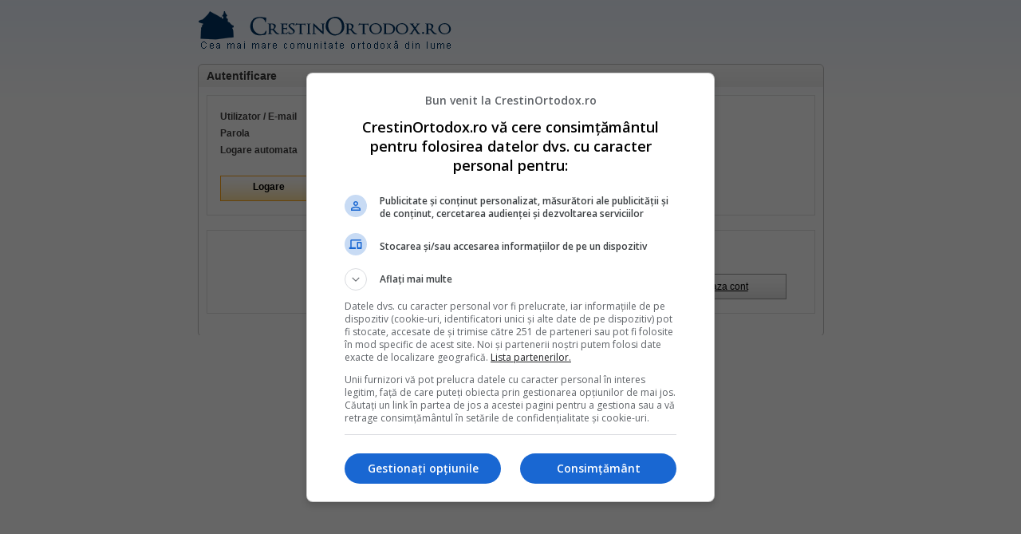

--- FILE ---
content_type: text/html; charset=utf-8
request_url: https://www.crestinortodox.ro/logare-utilizator/?return_url=%252Fforum%252Fprivate.php%253Fs%253D5504e9529448ea6d2a9e794c3b34bac3
body_size: 5840
content:
<!DOCTYPE html PUBLIC "-//W3C//DTD XHTML 1.0 Strict//EN" "http://www.w3.org/TR/xhtml1/DTD/xhtml1-strict.dtd">
<html xmlns="http://www.w3.org/1999/xhtml" xml:lang="ro" lang="ro">
 <!-- 27.03.2025 23:00 -->
<head>
    <meta http-equiv="Content-Type" content="text/html; charset=utf-8" />
    <meta name="verify-v1" content="o46/b0C54eigsnl+C6bY48cxgkF1Gr0ndS82OAM23sc="/>
    <meta name="google-site-verification" content="4hn25yjn0yG1781ufFUl5ozLM67ISOjR1PMBh_ACeSo" />
    <meta name="rating" content="General"/>
    <meta name="language" content="romanian, RO"/>
    <meta name="expires" content="never"/>
    <meta name="revisit-after" content="1 Days"/>
    <meta content="INDEX,FOLLOW" name="robots"/>
    <meta name="publisher" content="CrestinOrtodox.ro"/>
    <meta name="copyright" content="Copyright (c) CrestinOrtodox.ro"/>
    <meta name="author" content="Developed by ActiveSoft"/>
    <meta name="keywords" content="crestin, ortodox, religie, biblia, biserica, acatiste, predici, muzica crestina, sfinti, icoane, preot, colinde, retete post, paste, pasti, sarbatoare, post, rugaciune, calendar ortodox, biblie, priest, bible, monastery, obiceiuri" />
    <meta name="description" content="CrestinOrtodox.ro - Portal Crestin Ortodox, ofera informatii despre sarbatori, sfinti, biserici, manastiri, obiceiuri, acatiste, rugaciuni, predici, calendar ortodox, pasti, colinde, paste." />

    
    
    <link rel="alternate" type="application/rss+xml" title="Articole Recente" href="https://www.crestinortodox.ro/rss/articole/" />
    <link rel="alternate" type="application/rss+xml" title="Audio Recente" href="https://www.crestinortodox.ro/rss/audio/" />
    <link rel="alternate" type="application/rss+xml" title="Fotografii Recente" href="https://www.crestinortodox.ro/rss/audio/" />


               <link rel="stylesheet" href="https://www.crestinortodox.ro/css/2228722517.css?1511537486" type="text/css" charset="utf-8" />            <script type="text/javascript" src="https://www.crestinortodox.ro/js/2523240867.js?1511785644"></script>
          <link rel="stylesheet" type="text/css" href="/css/modalbox.css" />    <link rel="stylesheet" type="text/css" href="/css/cookies_modal.css" />    
    <title>Autentificare utilizator </title>

    <script>var baseUrl='https://www.crestinortodox.ro/';</script>
    <script type="text/javascript">var timeToParishSearch = false;</script>

    <!-- Google Ad Manager (DFP) -->
<script async='async' src='https://www.googletagservices.com/tag/js/gpt.js'></script>
<script>
    window.googletag = window.googletag || {cmd: []};
    var anchor, interstitial;
    googletag.cmd.push(function() {
	anchor = googletag.defineOutOfPageSlot('/11453545/G2_Crestinortodox.ro/G2_Crestinortodox.ro_Anchor', googletag.enums.OutOfPageFormat.BOTTOM_ANCHOR);
	if (anchor) {
	    anchor.addService(googletag.pubads());
	    // googletag.display(anchor);
	}
	interstitial = googletag.defineOutOfPageSlot('/11453545/G2_Crestinortodox.ro/G2_Crestinortodox.ro_Interstitial', googletag.enums.OutOfPageFormat.INTERSTITIAL);
	if (interstitial) {
	    interstitial.addService(googletag.pubads());
	    // googletag.display(interstitial);
	}
	googletag.pubads().collapseEmptyDivs();
	googletag.pubads().setCentering(true);
	googletag.pubads().enableSingleRequest();
	googletag.enableServices();
    });
</script>
    <!-- Google Analytics tag (gtag.js) -->
<script>
    window.dataLayer = window.dataLayer || [];
    function gtag(){dataLayer.push(arguments);}
    gtag('consent', 'default', {'ad_user_data':'denied','ad_personalization':'denied','ad_storage':'denied','analytics_storage':'denied','wait_for_update':5000});
</script>
<script async src="https://www.googletagmanager.com/gtag/js?id=G-9SZQXZZDJY"></script>
<script>
    window.dataLayer = window.dataLayer || [];
    function gtag(){dataLayer.push(arguments);}
    gtag('consent', 'update',  {'ad_user_data':'granted','ad_personalization':'granted','ad_storage':'granted','analytics_storage':'granted'});
    gtag('js', new Date());
    gtag('config', 'G-9SZQXZZDJY');
</script>    
    <style>
	[id^="div-gpt-ad-"] { margin:20px 0px !important; clear:both;}
	.col-holder {position:relative !important;}
    </style>

</head>

 <body>

 <div class="wrapper-register">
  
    <div class="col-holder">
         <div class="box-simplu mb10">
      <h3>
              Autentificare          </h3>
        	<fieldset class="register" style="border:1;">
	<div class='login-wrapper'>
		<form method="post" action="https://www.crestinortodox.ro/logare-utilizator/"><fieldset style="display:none;"><input type="hidden" name="_method" value="POST" /></fieldset>		<div class='label-login'>Utilizator / E-mail</div>
			<div class='login-input-wrapper'><input name="data[User][username_email]" type="text" value="" id="UserUsernameEmail" /></div>
			<div class='login-break'></div>
			<div class='label-login'>Parola</div>
			<div class='login-input-wrapper'><input type="password" name="data[User][password]" value="" id="UserPassword" /></div>
                  <div class='label-login'>Logare automata</div>
			<div class='login-input-wrapper'><input type="hidden" name="data[User][autologin]" id="UserAutologin_" value="0" /><input type="checkbox" name="data[User][autologin]" label="" div="" value="1" id="UserAutologin" /></div>
			<div class='login-break'></div>
			<div class='button ok' style='width:120px;margin-top:20px'>
				<input type="submit" value="Logare" />			</div>
		</form>	</div>
    <div class='login-message'></div>
    <div class='login-break'></div>
    </fieldset>
    
    <div class='login-break'></div>  
    
    <fieldset class="register" style="border:1;"> 
	<div class="login-alternative">
				<ul class='clearfix'>
			<li class='new-password'>
				<b>Ti-ai uitat parola de logare?</b>
				<div class='button'>
					<a href='https://www.crestinortodox.ro/am-uitat-parola/' title='Recupereaza parola' >Recupereaza parola</a>
				</div>
			</li>
			<li class='new-account'>
				<b>Nu ai cont?</b>
				<div class='button'>
					<a href='https://www.crestinortodox.ro/inscriere/' title='Creaza cont' >Creaza cont</a>
				</div>
			</li>
		</ul>
	</div>
    </fieldset>
</div>
    </div><!--/col-holder-->
	
	<div class="header">
	    		<a href="/" class="logo" title="Crestin Ortodox Homepage"></a>
            </div><!--/header-->

    <div class="footer">
	
		<div style='text-align:center; margin-top:17px;'>
			        </div>
		
    </div><!--/footer-->

</div><!--/wrapper-->
<script>
   </script>

        <script type="text/javascript" src="https://www.crestinortodox.ro/js/144026168.js?1527608610"></script>
      
<!-- myscript -->
<script type="text/javascript" src="/js/mycookie.js"></script>
<script type="text/javascript" src="/js/modalbox.js"></script>

<div id="overlay_background" style="display:none;"></div>
<div id="overlay_cookie_consent" class="modal" style="display:none;">
    <div class="modal-header">
        <h1>Setari Cookie-uri</h1>
        <b id="close_cookie_setari"></b>
    </div>
    <div class="modal-content">
        <ul class="cookie_tabs">
            <li class="active" data-trigger="cookie_tab_1">Despre Cookie-uri</li>
            <li data-trigger="cookie_tab_2">Cookie-uri Necesare</li>
            <li data-trigger="cookie_tab_3">Cookie-uri Statistici</li>
            <li data-trigger="cookie_tab_4">Cookie-uri Publicitate</li>
            <li data-trigger="cookie_tab_5">Cookie-uri Preferinte</li>
        </ul>
        <form id="cookie_consent_form" method="post" action="https://www.crestinortodox.ro/setcookieprefs/"><fieldset style="display:none;"><input type="hidden" name="_method" value="POST" /></fieldset>                    <input type="hidden" value="/logare-utilizator/" name="data[CookieConsent][backref]">
            <div id="cookie_tab_1" class="cookie_tab" style="display:block;">
                <h3>Despre Cookie-uri</h3>
                <p>Cand vizitati orice site web, acesta ar putea stoca sau prelua informatii din browser, mai ales sub forma de cookie-uri. 
                Aceste informatii ar putea fi despre dumneavoastra, despre preferintele sau despre dispozitivul dumneavoastra si sunt folosite mai ales pentru a face site-ul sa functioneze asa cum va asteptati. 
                Informatiile nu va identifica direct de obicei, dar va pot oferi o experienta web mai personalizata.</p>
                <p>Deoarece va respectam dreptul la confidentialitate, puteti alege sa nu acceptati unele tipuri de cookie-uri. 
                Faceti clic pe categorii, pentru a afla mai multe si pentru a schimba setarile noastre standard. 
                Totusi, blocarea anumitor tipuri de cookie-uri ar putea avea un impact asupra experientei dumneavoastra in ceea ce priveste site-ul si serviciile pe care le putem oferi.</p>
                <p>Legea stipuleaza ca putem stoca cookie-uri pe dispozitivul dumneavoasta, in cazul in care ele sunt strict necesare pentru operarea acestui site.</p>
                <p>Unele cookie-uri sunt plasate de catre servicii parti terte care apar pe paginile noastre.
                Consimtamantul dumneavoastra se aplica urmatoarelor domenii: crestinortodox.ro, carti.crestinortodox.ro</p>
                <p><a href="/cookies/">Citeste mai mult despre Cookie-uri</a></p>
            </div>
            <div id="cookie_tab_2" class="cookie_tab" style="display:none;">
                <h3>Cookie-uri Necesare</h3>
                <p>Aceste cookie-uri sunt necesare ca site-ul web sa functioneze si nu pot fi dezactivate in sistemele noastre.</p>
                <p>De obicei, ele sunt setate doar ca raspuns la actiunile pe care le efectuati pentru a solicita servicii, precum setarea preferintelor pentru confidentialitate, conectare sau completarea de formulare.</p>
                <p>Fara aceste cookie-uri, unele parti ale site-ului nostru sau serviciul cerut vor fi imposibil de oferit.</p>
                <div class="cookie_always_active">Mereu Active</div>
            </div>
            <div id="cookie_tab_3" class="cookie_tab" style="display:none;">
                <h3>Cookie-uri de Statistici</h3>
                <p>Aceste cookie-uri ne permit sa numaram vizitele si sursele de trafic pentru a putea masura si imbunatati performanta site-ului nostru. 
                Ne ajuta sa aflam care pagini sunt cele mai populare si cele mai putin populare si sa vedem cum utilizeaza vizitatorii site-ul.</p>
                <p>Toate informatiile stranse de aceste cookie-uri sunt agregate, deci, anonime.
                Daca nu acceptati aceste cookie-uri nu vom sti cand ne-ati vizitat site-ul si nu iti vom putea monitoriza performanta.</p>
                <div>
                    <div style="vertical-align:middle;display:inline-block;">Stare Cookie-uri de Statistici:</div>
                    <label style="vertical-align:middle;display:inline-block;">
                        <input type="checkbox" class="cookie_consent_cb" name="data[CookieConsent][cc_stat]">
                        <div class="cookie_consent_cb_animation n_or_a"></div>
                    </label>
                </div>
            </div>
            <div id="cookie_tab_4" class="cookie_tab" style="display:none;">
                <h3>Cookie-uri de Publicitate</h3>
                <p>Aceste cookie-uri ar putea fi setate de noi sau de partenerii nostri de publicitate. 
                Ar putea fi folosite de acele companii pentru a realiza un profil al intereselor dumneavoastra si pentru a va arata reclame relevante pe alte site-uri.</p>
                <p>Nu stocheaza direct informatii cu caracter personal, ci sunt bazate doar pe identificarea browserului si dispozitivul dumneavoastra de acces la internet. 
                Daca nu acceptati aceste cookie-uri, veti avea parte de publicitate mai putin relevanta.</p>
                <div>
                    <div style="vertical-align:middle;display:inline-block;">Stare Cookie-uri de Publicitate:</div>
                    <label style="vertical-align:middle;display:inline-block;">
                        <input type="checkbox" class="cookie_consent_cb" name="data[CookieConsent][cc_pub]">
                        <div class="cookie_consent_cb_animation n_or_a"></div>
                    </label>
                </div>
            </div>
            <div id="cookie_tab_5" class="cookie_tab" style="display:none;">
                <h3>Cookie-uri de Preferinte</h3>
                <p>Aceste cookie-uri permit site-ului web sa ofere functionare imbunatatita si personalizare, inclusiv sa isi aminteasca alegerile utilizatorului, limba preferata sau locatia. 
                Ele ar putea fi setate de noi sau de furnizorii terti ale caror servicii le-am adaugat la paginile noaste.</p>
                <p>Daca nu acceptati aceste cookie-uri, s-ar putea ca unele sau toate aceste servicii sa nu functioneze corespunzator.</p>
                <div>
                    <div style="vertical-align:middle;display:inline-block;">Stare Cookie-uri de Preferinte:</div>
                    <label style="vertical-align:middle;display:inline-block;">
                        <input type="checkbox" class="cookie_consent_cb" name="data[CookieConsent][cc_pref]">
                        <div class="cookie_consent_cb_animation"></div>
                    </label>
                </div>
            </div>
            <p style="text-align:center;">
                <button type="submit" id="accept_cookies">Salveaza Setarile</button>
            </p>
        </form>
    </div>
    <div class="modal-footer">
    </div>
</div>
<div id="box_cookies_alert" style="height:auto;display:none;">
    <div class="open" id="box_cookies_alert_content" style="height:auto;box-sizing:border-box;">
        <h3 style="font-size:20px;color:#cd6d40;padding-top: 10px;">Acest site foloseste Cookie-uri.</h3>
        <p style="font-size:20px;margin:0;">Folosim cookie-uri pentru a personaliza continutul si reclamele, pentru a oferi caracteristici specifice retelelor sociale si pentru a analiza traficul nostru. 
        De asemenea, impartasim informatii despre felul in care ne utilizati site-ul, cu partenerii nostri de pe retelele sociale, de publicitate si de statistica in conformitate cu <a href="/confidentialitate" style="font-size:20px;color:#cd6d40;"><b>Politica de confidentialitate</b></a>. 
        </p>
        <p style="font-size:20px;margin:0;">Va puteti administra preferintele in <button type="button" id="setari_cookies" style="cursor:pointer;font-size:20px;font-weight:700;color:#cd6d40;background:transparent;border:none;padding:0;">Setari cookie</button>. </p>
        
        <div style="text-align:right;margin:0;padding:0;color:#ffffff;">
        <form id="cookie_consent_form_bottom" style="float:right;margin-left:10px;" method="post" action="https://www.crestinortodox.ro/setcookieprefs/"><fieldset style="display:none;"><input type="hidden" name="_method" value="POST" /></fieldset>            <input type="hidden" value="1" name="data[CookieConsent][cc_all]">
            <input type="hidden" value="/logare-utilizator/" name="data[CookieConsent][backref]">
            <button type="submit" id="accept_cookies" style="cursor:pointer;background-color:rgb(100,130,30);border:none;font-size:20px;color:#ffffff;padding: 5px 10px;">Accept Cookie-urile</button>
        </form>
        <button type="button" onclick="document.getElementById('setari_cookies').click();" style="float:right;cursor:pointer;font-size:20px;font-weight:700;color:#cd6d40;background:transparent;border:none;padding: 5px 10px;">Setari Cookie-uri</button>
        </div>
                <div class="clearfix">&nbsp;</div>
    </div>
</div><!-- .box_cookies_alert -->
<script>
document.getElementById("setari_cookies").addEventListener("click", function(e){
    document.getElementById("overlay_background").style.display = "block";
    document.getElementById("overlay_cookie_consent").style.display = "block";
    document.getElementById("box_cookies_alert").style.display = "none";
});
[].slice.call(document.getElementsByClassName("cookie_tabs")).forEach(function(elem){
    _vrr = [].slice.call(elem.getElementsByTagName("li")).forEach(function(this_li){
        this_li.addEventListener("click", function(e){
            _vrr = [].slice.call(this_li.parentElement.getElementsByTagName("li")).forEach(function(ctli){
                ctli.classList.remove("active");
            });
            this_li.classList.add("active");
            [].slice.call(document.getElementsByClassName("cookie_tab")).forEach(function(rem_tab){
                rem_tab.style.display = "none";
            });
            document.getElementById(this_li.dataset.trigger).style.display = "block";
        });
    });
});
document.getElementById("close_cookie_setari").addEventListener("click", function(e){
    document.getElementById("overlay_background").style.display = "none";
    document.getElementById("overlay_cookie_consent").style.display = "none";
    document.getElementById("box_cookies_alert").style.display = "block";
});
function readCookie(name) {
    var nameEQ = name + "=";
    var ca = document.cookie.split(';');
    for(var i=0;i < ca.length;i++) {
        var c = ca[i];
        while (c.charAt(0)==' ') c = c.substring(1,c.length);
        if (c.indexOf(nameEQ) == 0) return c.substring(nameEQ.length,c.length);
    }
    return null;
}
var cc_cookie = readCookie('cookie_consent');
// if(cc_cookie != null)
    // #N document.getElementById('box_cookies_alert').style.display = 'none';
// else
    // #N document.getElementById('box_cookies_alert').style.display = 'block';

</script>
<div id="terms_modal" style="position:fixed;top:50%;left:50%;width:700px;margin-left:-350px;margin-top:-100px;background:white;border-radius:5px;border:1px solid #ddd;padding:20px;z-index:999999;display:none;">
    <h3>Nu ai acceptat Termeni si Conditii</h3>
    <p>Pentru a continua utilizarea serviciilor oferite de site-ul CrestinOrtodox.ro, avem nevoie de acordul dumneavoastra la modificarile aduse la <a href="/termeni-conditii/">Termeni si Conditii</a>.</p>
    <form style="padding:10px 40px;text-align:center;" method="post" action="/acceptTerms/"><fieldset style="display:none;"><input type="hidden" name="_method" value="POST"></fieldset>        
        <input type="hidden" name="data[User][terms_id]" value="14">
        <input type="hidden" name="data[User][backref]" value='/logare-utilizator/'>
        <button type="submit" style="padding: 5px 10px 5px 10px;border-radius: 6px 6px 6px 6px;border: 1px solid #c2c2c2;background:rgb(100,130,30);color:#ffffff;">Accepta Termeni si Conditii</button>
    </form>
</div>


<script>
if(cc_terms !== cc_terms_accepted && cc_terms_show == 1){
    document.getElementById("terms_modal").style.display="block";
}else{
    document.getElementById("terms_modal").style.display="none";
}
//var cc_values = readCookie('cc_terms');
var cc_values = null;
if(cc_values == null) {
    new Ajax.Request(baseUrl+'verifyAcceptedTerms/',   {
        method: 'GET',
        onComplete: function(response) {
            if (200 == response.status) {
                var values = response.responseText.split('#');
                showHideTerms( values );
            }
        }
    });
} else {
    showHideTerms( decodeURIComponent(cc_values).split('#') );
}

function showHideTerms( values )
{
    cc_terms = values[0];
    cc_terms_accepted = values[1];
    cc_terms_show = values[2];
    if(cc_terms !== cc_terms_accepted && cc_terms_show == 1){
        document.getElementById("terms_modal").style.display="block";
    }else{
        document.getElementById("terms_modal").style.display="none";
    }
}
</script>

<script type="text/javascript">
function goToExternalLink(url) {if(url.substr(0,7) != 'http://') {url = 'http://'+url;}window.open(url);}
</script>
</body>
</html>


--- FILE ---
content_type: text/css
request_url: https://www.crestinortodox.ro/css/modalbox.css
body_size: 1046
content:
#MB_overlay {
	position: absolute;
	margin: auto;
	top: 0;	left: 0;
	width: 100%; height: 100%;
	z-index: 9999;
	border: 0;
	background-color: #000!important;
}
#MB_overlay[id] { position: fixed; }

#MB_windowwrapper {
	position:absolute;
	width:100%;
}

#MB_window {
	position:relative;
	margin-left:auto;
	margin-right:auto;
	top:0;
	left:0;
	border: 0 solid;
	text-align: left;
	z-index: 10000;
}
#MB_window[id] { position: relative; }

#MB_frame {
	position: relative;
	background-color: #EFEFEF;
	height: 100%;
}

#MB_header {
	margin: 0;
	padding: 0;
}

#MB_content {
	position: relative;
	padding: 6px .75em;
	overflow: auto;
}

#MB_caption {
	font: bold 100% "Lucida Grande", Arial, sans-serif;
	text-shadow: #FFF 0 1px 0;
	padding: .5em 2em .5em .75em;
	margin: 0;
	text-align: left;
	background-color:#EDF0F7;
}

#MB_close span{
	display: block;
	position: absolute;
    text-indent: -99999px;
    background-repeat: no-repeat;
	right: 5px; top: 4px; width: 15px;
    background-image: url([data-uri]);
}
/*#MB_close:hover {background: transparent;}*/

#MB_loading {
	padding: 1.5em;
	text-indent: -10000px;
	background: transparent url(spinner.gif) 50% 0 no-repeat;
}

/* Color scheme */
#MB_window {
	background-color: #EFEFEF;
	color: #000;
	-webkit-box-shadow: 0 0 64px #000;
	-moz-box-shadow: #000 0 0 64px;
	box-shadow: 0 0 64px #000;
}
#MB_frame {
    padding-bottom: 4px;
    -webkit-border-bottom-left-radius: 4px;
    -webkit-border-bottom-right-radius: 4px;
    -moz-border-radius-bottomleft: 4px;
    -moz-border-radius-bottomright: 4px;
    border-bottom-left-radius: 4px;
    border-bottom-right-radius: 4px;
}

#MB_content { border-top: 1px solid #F9F9F9; }
#MB_header {background-color: #DDD;border-bottom: 1px solid #CCC;}
#MB_caption { color: #3C579C }
#MB_close { color: #777 }
#MB_close:hover { color: #000 }


/* Alert message */
.MB_alert {margin: 10px 0;text-align: center;}

--- FILE ---
content_type: text/javascript
request_url: https://www.crestinortodox.ro/js/modalbox.js
body_size: 7334
content:
//
//  ModalBox - The pop-up window thingie with AJAX, based on Prototype JS framework.
//
//  Created by Andrew Okonetchnikov
//  Copyright 2006-2010 okonet.ru. All rights reserved.
//
//  Licensed under MIT license.
//

if (Object.isUndefined(Prototype.Browser.IE6)) {
	Prototype.Browser.IE6 = (navigator.appName.indexOf("Microsoft Internet Explorer") != -1 && navigator.appVersion.indexOf("MSIE 6.0") != -1 && !window.XMLHttpRequest);
}

if (!window.Modalbox)
	var Modalbox = {};

Modalbox.Methods = {
	overrideAlert: false, // Override standard browser alert message with ModalBox
	focusableElements: [],
	currFocused: 0,
	initialized: false, // Modalbox is visible
	active: true, // Modalbox is visible and active
	options: {
		title: "CrestinOrtodox.ro", // Title of the ModalBox window
		overlayClose: true, // Close modal box by clicking on overlay
		width: 500, // Default width in px
		height: 90, // Default height in px
		overlayOpacity: 0.65, // Default overlay opacity
		overlayDuration: 0.25, // Default overlay fade in/out duration in seconds
		slideDownDuration: 0.5, // Default Modalbox appear slide down effect in seconds
		slideUpDuration: 0.5, // Default Modalbox hiding slide up effect in seconds
		resizeDuration: 0.25, // Default resize duration seconds
		inactiveFade: true, // Fades MB window on inactive state
		transitions: true, // Toggles transition effects. Transitions are enabled by default
		loadingString: "Va rugam sa asteptati. Se incarca...", // Default loading string message
		closeString: "Inchide fereastra", // Default title attribute for close window link
		closeValue: "<b>&times;</b>", // Default string for close link in the header
		params: {},
		method: 'get', // Default Ajax request method
		autoFocusing: true, // Toggles auto-focusing for form elements. Disable for long text pages.
		aspnet: false, // Should be true when using with ASP.NET controls. When true Modalbox window will be injected into the first form element.
		resizeCSSID: ''
	},
	_options: {},

	setOptions: function(options) {
		Object.extend(this.options, options || {});
	},

	_init: function(options) {
		// Setting up original options with default options
		Object.extend(this._options, this.options);
		this.setOptions(options);

		// Creating the overlay
		this.MBoverlay = new Element("div", {id: "MB_overlay", style: "opacity: 0"});

		// Creating the modal window
		this.MBwindowwrapper = new Element("div", {id: "MB_windowwrapper"}).update(
			this.MBwindow = new Element("div", {id: "MB_window", style: "display: none"}).update(
				this.MBframe = new Element("div", {id: "MB_frame"}).update(
					this.MBheader = new Element("div", {id: "MB_header"}).update(
						this.MBcaption = new Element("div", {id: "MB_caption"})
					)
				)
			)
		);

		this.MBclose = new Element("a", {id: "MB_close", title: this.options.closeString, href: "#"}).update("<span>" + this.options.closeValue + "</span>");
		this.MBheader.insert({'bottom':this.MBclose});

		this.MBcontent = new Element("div", {id: "MB_content"}).update(
			this.MBloading = new Element("div", {id: "MB_loading"}).update(this.options.loadingString)
		);
		this.MBframe.insert({'bottom':this.MBcontent});

		// Inserting into DOM. If parameter set and form element have been found will inject into it. Otherwise will inject into body as topmost element.
		// Be sure to set padding and marging to null via CSS for both body and (in case of asp.net) form elements.
		var injectToEl = this.options.aspnet ? $(document.body).down('form') : $(document.body);
		injectToEl.insert({'top':this.MBwindowwrapper});
		injectToEl.insert({'top':this.MBoverlay});

		var scrollOffsets = document.viewport.getScrollOffsets();
		if (scrollOffsets[1] > 0) {
			$('MB_window').setStyle({top:scrollOffsets[1] + 'px'});
		}

        //apparently the X offset may also come in question
		if (scrollOffsets[0] > 0) {
			$('MB_window').setStyle({left:scrollOffsets[0] + 'px'});
		}

		Event.observe(window, 'scroll', function() {
			scrollOffsets = document.viewport.getScrollOffsets();
			$('MB_window').setStyle({top:scrollOffsets[1] + 'px'});
			$('MB_window').setStyle({left:scrollOffsets[0] + 'px'});
		});

		// Initial scrolling position of the window. To be used for remove scrolling effect during ModalBox appearing
		this.initScrollX = window.pageXOffset || document.body.scrollLeft || document.documentElement.scrollLeft;
		this.initScrollY = window.pageYOffset || document.body.scrollTop || document.documentElement.scrollTop;

		//Adding event observers
		this.hideObserver = this._hide.bindAsEventListener(this);
		this.kbdObserver = this._kbdHandler.bindAsEventListener(this);
		this.resizeObserver = this._setWidthAndPosition.bindAsEventListener(this);
		this._initObservers();

		this.initialized = true; // Mark as initialized
	},

	show: function(content, options) {
		if (!this.initialized) this._init(options); // Check if MB is already initialized

		this._cleanUpContentIDs();

		this.content = content;
		this.setOptions(options);

		if (this.options.title) { // Updating title of the MB
			this.MBcaption.update(this.options.title);
		} else { // If title isn't given, the header will not displayed
			this.MBheader.hide();
			this.MBcaption.hide();
		}

		if (this.MBwindow.style.display == "none") { // First modal box appearing
			this._appear();
			this.event("onShow"); // Passing onShow callback
		} else { // If MB already on the screen, update it
			this._update();
			this.event("onUpdate"); // Passing onUpdate callback
		}
	},

	hide: function(options) { // External hide method to use from external HTML and JS
		if (this.initialized) {
			// Reading for options/callbacks except if event given as a parameter
			if (options && !Object.isFunction(options.element))
				Object.extend(this.options, options);
			this.event("beforeHide"); // Passing beforeHide callback
			if (this.options.transitions) {
				Effect.SlideUp(this.MBwindow, { duration: this.options.slideUpDuration, transition: Effect.Transitions.sinoidal, afterFinish: this._deinit.bind(this) });
			} else {
				this.MBwindow.hide();
				this._deinit();
			}
			Event.stopObserving(window, 'scroll');
		} else {
			throw("Modalbox is not initialized.");
		}
	},

	_hide: function(event) { // Internal hide method to use with overlay and close link
		event.stop(); // Stop event propagation for link elements
		// When clicked on overlay we'll check the option and in case of overlayClose == false we'll break hiding execution [Fix for #139]
		if (event.element().id == 'MB_overlay' && !this.options.overlayClose) return false;
		this.hide();
	},

	alert: function(message){
		var html = '<div class="MB_alert"><p>' + message + '</p><input type="button" onclick="Modalbox.hide()" value="OK" /></div>';
		Modalbox.show(html, {title: 'Alerta: ' + document.title, width: 300});
	},

	_appear: function() { // First appearing of MB
		if (Prototype.Browser.IE6) { // Preparing IE 6 for showing modalbox
			window.scrollTo(0,0);
			this._prepareIEHtml("100%", "hidden");
			this._prepareIESelects("hidden");
		}
		this._setWidth();
		if(this.options.transitions) {
			this.MBoverlay.setOpacity(0);
			new Effect.Fade(this.MBoverlay, {
				from: 0,
				to: this.options.overlayOpacity,
				duration: this.options.overlayDuration,
				afterFinish: (function() {
					new Effect.SlideDown(this.MBwindow, {
						duration: this.options.slideDownDuration,
						transition: Effect.Transitions.sinoidal,
						afterFinish: this.loadContent.bind(this)
					});
				}).bind(this)
			});
		} else {
			this.MBoverlay.setOpacity(this.options.overlayOpacity);
			this.MBwindow.show();
			this.loadContent();
		}
		Event.observe(window, "resize", this.resizeObserver);
	},

	resize: function(byWidth, byHeight, options) { // Change size of MB without content reloading
		var oWidth = $(this.MBoverlay).getWidth();
		var wHeight = $(this.MBwindow).getHeight();
		var wWidth = $(this.MBwindow).getWidth();
		var hHeight = $(this.MBheader).getHeight();
		var cHeight = $(this.MBcontent).getHeight();
		var newHeight = ((wHeight - hHeight + byHeight) < cHeight) ? (cHeight + hHeight) : (wHeight + byHeight);

		var el = $(this.MBwindow);
		var contentEl = $(this.MBcontent);
		var windowBottomMargin = 10;
		newHeight += windowBottomMargin;
		var windowOffset = (parseInt(el.getStyle('margin-top'), 0) + parseInt(el.getStyle('margin-bottom'), 0) + parseInt(el.getStyle('border-top-width'), 0) + parseInt(el.getStyle('border-bottom-width'), 0)) + windowBottomMargin;
		var contentPadding = (parseInt(contentEl.getStyle('padding-top')) + parseInt(contentEl.getStyle('padding-bottom')));

		if ((newHeight + windowOffset + contentPadding) > document.viewport.getHeight()) {
			// adjust window height to account for margins and border widths
			newHeight = document.viewport.getHeight() - windowOffset - windowBottomMargin;
			// calculate content height including header height and padding values
			newcHeight = newHeight - hHeight - parseInt($(this.MBframe).getStyle('padding-bottom'), 0) - parseInt($(this.MBcontent).getStyle('padding-bottom'), 0);
			$(this.MBcontent).setStyle({height:newcHeight + 'px'});
		} else if ($(this.MBcontent).getStyle('height')) {
			// release any MB_content height set prior to establish scrollbars in content area
			$(this.MBcontent).setStyle({height:''});
		}

		var newWidth = wWidth + byWidth;
		//var newStyle = {width: newWidth + "px", height: newHeight + "px", left: (o.width - newWidth)/2 + "px"};
		var newStyle = {width: newWidth + "px", height: newHeight + "px"};
		this.options.width = newWidth;
		if (options) this.setOptions(options); // Passing callbacks
		if (this.options.transitions && !Modalbox.animating) {
			Modalbox.animating = true;
			new Effect.Morph(this.MBwindow, {
				style: newStyle,
				duration: this.options.resizeDuration,
				beforeStart: function(fx){
					fx.element.setStyle({overflow: "hidden"}); // Fix for MSIE 6 to resize correctly
				},
				afterFinish: (function(fx) {
					fx.element.setStyle({overflow: "visible"});
					this.event("_afterResize"); // Passing internal callback
					this.event("afterResize"); // Passing callback
					Modalbox.animating = false;
				}).bind(this)
			});
		} else {
			this.MBwindow.setStyle(newStyle);
			(function() {
				this.event("_afterResize"); // Passing internal callback
				this.event("afterResize"); // Passing callback
			}).bind(this).defer();
		}
	},

	resizeToContent: function(options){
		// Resizes the modalbox window to the actual content height.
		// This might be useful to resize modalbox after some content modifications which were changed content height.

		if (typeof options == "undefined") {
			options = {};
		}

		// check to see if MB_content includes any images
		var mbimages = $('MB_content').select('img');
		var totalimages = mbimages.length;
		if (mbimages[0]) {
			if (typeof options.imagesloaded == "undefined") {

				var loadedImages = $A();
				var loadedImageTotal = 0;
				mbimages.each(function(o,idx) {
					loadedImages[idx] = new Image();
					loadedImages[idx].src = o.src;
					loadedImages[idx].onload = function() {
						loadedImageTotal++;
						if (loadedImageTotal == totalimages) {
							// make sure all images have been rendered by checking their height
							var imageincomplete = false;
							mbimages.each(function(i) {
								if (i.height == 0) {
									imageincomplete = true;
								}
							});
							if (imageincomplete || Modalbox.animating) {
								// some image hasn't been rendered yet, trigger resize loop until it is
								Modalbox.resizeToContent();
							} else {
								// trigger one final resize, but set imagesloaded option to skip inspection of images
								options.imagesloaded = true;
								Modalbox.resizeToContent(options);
							}
						}
					}
				})
			}
		}

		var byWidth = 0, byHeight = this.options.height - this.MBwindow.getHeight();
		if (options.resizeCSSID && $(options.resizeCSSID)) {
			// byWidth is the amount of pixels needed to increase/decrease window to meet width of options.resizeCSSID
			// plus a 10 pixel margin to accommodate scrollbars
			byWidth = $(options.resizeCSSID).getWidth() - $(this.MBwindow).getWidth() + (parseInt($(this.MBcontent).getStyle('padding-left'), 0) + parseInt($(this.MBcontent).getStyle('padding-right'), 0)) + 15;
		}
		if (byHeight != 0) {
			this.resize(byWidth, byHeight, options);
		}
	},

	resizeToInclude: function(element, options){
		// Resizes the modalbox window to the cumulative height of element. Calculations are using CSS properties for margins and border.
		// This method might be useful to resize modalbox before including or updating content.

		var el = $(element);
		var elHeight = el.getHeight() + parseInt(el.getStyle('margin-top'), 0) + parseInt(el.getStyle('margin-bottom'), 0) + parseInt(el.getStyle('border-top-width'), 0) + parseInt(el.getStyle('border-bottom-width'), 0);
		if (elHeight > 0) {
			this.resize(0, elHeight, options);
		}
	},

	_update: function() { // Updating MB in case of wizards
		this.MBcontent.update($(this.MBloading).update(this.options.loadingString));
		this.loadContent();
	},

	loadContent: function() {
		if (this.event("beforeLoad") != false) { // If callback passed false, skip loading of the content
			if (typeof this.content == 'string') {
				var htmlRegExp = new RegExp(/<\/?[^>]+>/gi);
				if (htmlRegExp.test(this.content)) { // Plain HTML given as a parameter
					this._processContent(this.content);
				} else { // URL given as a parameter. We'll request it via Ajax
					new Ajax.Request(this.content, {
						method: this.options.method.toLowerCase(),
						parameters: this.options.params,
						onComplete: (function(response) {
							this._processContent(response.responseText);
						}).bind(this),
						onException: function(instance, exception){
							Modalbox.hide();
							throw('Modalbox Loading Error: ' + exception);
						}
					});
				}
			} else if (typeof this.content == 'object') { // HTML Object is given
				this._insertContent(this.content);
			} else {
				this.hide();
				throw('Modalbox Parameters Error: Please specify correct URL or HTML element (plain HTML or object)');
			}
		}
	},

	_processContent: function(content) {
		var html = content.stripScripts(), scripts = content.extractScripts();
		this._insertContent(html, function() {
			scripts.map(function(script) {
				return eval(script.replace("<!--", "").replace("// -->", ""));
			}, window);
		});
	},

	_insertContent: function(content, callback) {
		this.MBcontent.hide().update();

		if (typeof content == 'string') { // Plain HTML is given
			this.MBcontent.insert(new Element("div", { style: "display: none" }).update(content)).down().show();
		} else if (typeof content == 'object') { // HTML Object is given
			var _htmlObj = content.cloneNode(true); // If node is already a part of DOM we'll clone it
			// If cloneable element has ID attribute defined, modify it to prevent duplicates
			if (content.id) content.id = "MB_" + content.id;
			// Add prefix for IDs on all elements inside the DOM node
			$(content).select('*[id]').each(function(el) { el.id = "MB_" + el.id; });
			this.MBcontent.insert(_htmlObj).down('div').show();
			if (Prototype.Browser.IE6) { // Toggling back visibility for hidden selects in IE
				this._prepareIESelects("", "#MB_content ");
			}
		}

		// Prepare and resize modal box for content
		if (this.options.height == this._options.height) {
			this.resize((this.options.width - $(this.MBwindow).getWidth()), this.MBcontent.getHeight() - $(this.MBwindow).getHeight() + this.MBheader.getHeight(), {
				afterResize: (function() {
					this._putContent.bind(this, callback).defer(); // MSIE fix
				}).bind(this)
			});
		} else { // Height is defined. Creating a scrollable window
			this._setWidth();
			this.MBcontent.setStyle({
				overflow: 'auto',
				height: this.MBwindow.getHeight() - this.MBheader.getHeight() - 13 + 'px'
			});
			this._putContent.bind(this, callback).defer(); // MSIE fix
		}
	},

	_putContent: function(callback) {
		this.MBcontent.show();
		this._findFocusableElements();
		this._setFocus(); // Setting focus on first 'focusable' element in content (input, select, textarea, link or button)
		if (Object.isFunction(callback))
			callback(); // Executing internal JS from loaded content
		this.event("afterLoad"); // Passing callback
	},

	activate: function(options) {
		this.setOptions(options);
		this.active = true;
		if (this.options.overlayClose)
			this.MBoverlay.observe("click", this.hideObserver);
		this.MBclose.observe("click", this.hideObserver).show();
		if (this.options.transitions && this.options.inactiveFade)
			new Effect.Appear(this.MBwindow, {duration: this.options.slideUpDuration});
	},

	deactivate: function(options) {
		this.setOptions(options);
		this.active = false;
		if (this.options.overlayClose)
			this.MBoverlay.stopObserving("click", this.hideObserver);
		this.MBclose.stopObserving("click", this.hideObserver).hide();
		if (this.options.transitions && this.options.inactiveFade)
			new Effect.Fade(this.MBwindow, {duration: this.options.slideUpDuration, to: 0.75});
	},

	_initObservers: function() {
		this.MBclose.observe("click", this.hideObserver);
		if (this.options.overlayClose)
			this.MBoverlay.observe("click", this.hideObserver);
		// Gecko and Opera are moving focus a way too fast, all other browsers are okay with keydown
		var kbdEvent = (Prototype.Browser.Gecko || Prototype.Browser.Opera) ? "keypress" : "keydown";
		Event.observe(document, kbdEvent, this.kbdObserver);
	},

	_removeObservers: function() {
		this.MBclose.stopObserving("click", this.hideObserver);
		if (this.options.overlayClose)
			this.MBoverlay.stopObserving("click", this.hideObserver);
		var kbdEvent = (Prototype.Browser.Gecko || Prototype.Browser.Opera) ? "keypress" : "keydown";
		Event.stopObserving(document, kbdEvent, this.kbdObserver);
	},

	_setFocus: function() {
		// Setting focus to the first 'focusable' element which is one with tabindex = 1 or the first in the form loaded.
		if (this.options.autoFocusing) { // autoFocusing should is enabled in options. Fixes #30
			if (this.focusableElements.length) {
				var firstEl = this.focusableElements.find(function (el){
					return el.tabIndex == 1;
				}) || this.focusableElements.first();
				this.currFocused = this.focusableElements.toArray().indexOf(firstEl);
				firstEl.focus(); // Focus on first focusable element except close button
			} else if (this.MBclose.visible()) {
				this.MBclose.focus(); // If no focusable elements exist focus on close button
			}
		}
	},

	_findFocusableElements: function() { // Collect form elements and links from MB content
		// TODO maybe add :enabled to select and textarea elements
		this.focusableElements = this.MBcontent.select('input:not([type=hidden]):enabled, select, textarea, button, a[href]');
	},

	_kbdHandler: function(event) {
		var node = event.element();
		switch(event.keyCode) {
			case Event.KEY_TAB:
				event.stop();
				this._findFocusableElements();
				if (!this.focusableElements.length) return false; // Do nothing if there is no elements to gain focus

				// Switching currFocused to the element which was focused by mouse instead of TAB-key. Fix for #134
				if (node != this.focusableElements[this.currFocused])
					this.currFocused = this.focusableElements.indexOf(node);

				if (!event.shiftKey) { // Focusing in direct order
					if (this.currFocused >= this.focusableElements.length - 1) {
						this.currFocused = 0;
					} else {
						this.currFocused++;
					}
				} else { // Shift key is pressed. Focusing in reverse order
					if (this.currFocused <= 0) {
						this.currFocused = this.focusableElements.length - 1;
					} else {
						this.currFocused--;
					}
				}
				this.focusableElements[this.currFocused].focus();
				break;
			case Event.KEY_ESC:
				if (this.active) this._hide(event);
				break;
			case 32:
				this._preventScroll(event);
				break;
			case 0: // For Gecko browsers compatibility
				if (event.which == 32) this._preventScroll(event);
				break;
			case Event.KEY_UP:
			case Event.KEY_DOWN:
			case Event.KEY_PAGEDOWN:
			case Event.KEY_PAGEUP:
			case Event.KEY_HOME:
			case Event.KEY_END:
				var tagName = node.tagName.toLowerCase();
				// Safari operates in slightly different way. This realization is still buggy in Safari.
				if (Prototype.Browser.WebKit && !["textarea", "select"].include(tagName)) {
					event.stop();
				} else if ((tagName == "input" && ["submit", "button"].include(node.type)) || (tagName == "a")) {
					event.stop();
				}
				break;
		}
	},

	_preventScroll: function(event) { // Disabling scrolling by "space" key
		if (!["input", "textarea", "select", "button"].include(event.element().tagName.toLowerCase()))
			event.stop();
	},

	_deinit: function() {
		this._removeObservers();
		Event.stopObserving(window, "resize", this.resizeObserver);
		if (this.options.transitions) {
			Effect.toggle(this.MBoverlay, 'appear', {duration: this.options.overlayDuration, afterFinish: this._removeElements.bind(this) });
		} else {
			this.MBoverlay.hide();
			this._removeElements();
		}
		this.MBcontent.setStyle({overflow: '', height: ''});
	},

	_cleanUpContentIDs: function() {
		// Replace prefixes 'MB_' in IDs for the original content
		if (typeof this.content == 'object') {
			if (this.content.id && this.content.id.match(/MB_/)) {
				this.content.id = this.content.id.replace(/MB_/, "");
			}

			this.content.select('*[id]').each(function(el) {
				el.id = el.id.replace(/MB_/, "");
			});
		}
	},

	_removeElements: function() {
		if (Prototype.Browser.Opera) { // Remove overlay after-effects in Opera
			window.scrollBy(0, 0);
		}
		this.MBoverlay.remove();
		$(this.MBwindowwrapper).remove();
		if (Prototype.Browser.IE6) {
			this._prepareIEHtml("", ""); // If set to auto MSIE will show horizontal scrolling
			this._prepareIESelects("");
			window.scrollTo(this.initScrollX, this.initScrollY);
		}

		this._cleanUpContentIDs();

		// Initialized will be set to false
		this.initialized = false;
		this.event("afterHide"); // Passing afterHide callback
		this.setOptions(this._options); // Settings options object into initial state
	},

	_setWidth: function() { // Set size
		this.MBwindow.setStyle({width: this.options.width + "px", height: this.options.height + "px"});
	},

	_setWidthAndPosition: function() {
		this.MBwindow.setStyle({
			width: this.options.width + "px"
		});
	},

	_prepareIEHtml: function(height, overflow) {
		// IE6 requires width and height set to 100% and overflow hidden
		$$('html, body').invoke('setStyle', {
			width: height,
			height: height,
			overflow: overflow
		});
	},

	_prepareIESelects: function(visibility, prefix) {
		// Toggle visibility for select elements
		$$((prefix || "") + "select").invoke('setStyle', {
			'visibility': visibility
		});
	},

	event: function(eventName) {
		var r = true;
		if (this.options[eventName]) {
			var returnValue = this.options[eventName](); // Executing callback
			this.options[eventName] = null; // Removing callback after execution
			if (!Object.isUndefined(returnValue))
				r = returnValue;
		}
		return r;
	}
};

Object.extend(Modalbox, Modalbox.Methods);

if (Modalbox.overrideAlert) window.alert = Modalbox.alert;

function showCOLikeBox() {
    if (document.cookie.indexOf('hideFBPopBox') > -1) return false;
    Modalbox.show($('like_box_pp').innerHTML, {title: 'Da-ne Like pe Facebook', width: 320});
    setCloseCookie = function() {MyCookie.set('hideFBPopBox', 1, 5);}
    Event.observe($('MB_overlay'),'click', function(e){
        setCloseCookie();
    });
    Event.observe($('MB_close'),'click', function(e){
        setCloseCookie();
    });
}

function showNewsletterReteteBox() {
    if (document.cookie.indexOf('hideRPPopBox') > -1) return false;
    Modalbox.show($('rp_box_pp').innerHTML, {title: 'Aboneaza-te la Newsletter Retete de post', width: 635});
    setCloseCookieRP = function() {MyCookie.set('hideRPPopBox', 1, 7);}
    Event.observe($('MB_overlay'),'click', function(e){
        setCloseCookieRP();
    });
    Event.observe($('MB_close'),'click', function(e){
        setCloseCookieRP();
    });
}

function showAbonareNewsletter() {
    if (document.cookie.indexOf('hideANPopBox') > -1) return false;
    Modalbox.show($('newsletter_box_pp').innerHTML, {title: 'Aboneaza-te la Newsletter CrestinOrtodox.ro', width: 635});
    setCloseCookieN = function() {MyCookie.set('hideANPopBox', 1, 7);}
    Event.observe($('MB_overlay'),'click', function(e){
        setCloseCookieN();
    });
    Event.observe($('MB_close'),'click', function(e){
        setCloseCookieN();
    });
}

function parishSearch(age) {
    if (document.cookie.indexOf('parishSearch') > -1) return false;
    Modalbox.show($('parishSearch_box_pp').innerHTML, {title: 'Cauta parohia ta', width: 470});
    if (!age) {
        age = 5;
    }
    setCloseCookieN = function() {MyCookie.set('parishSearch', 1, age);}
    Event.observe($('MB_overlay'),'click', function(e){
        setCloseCookieN();
    });
    Event.observe($('MB_close'),'click', function(e){
        setCloseCookieN();
    });
}